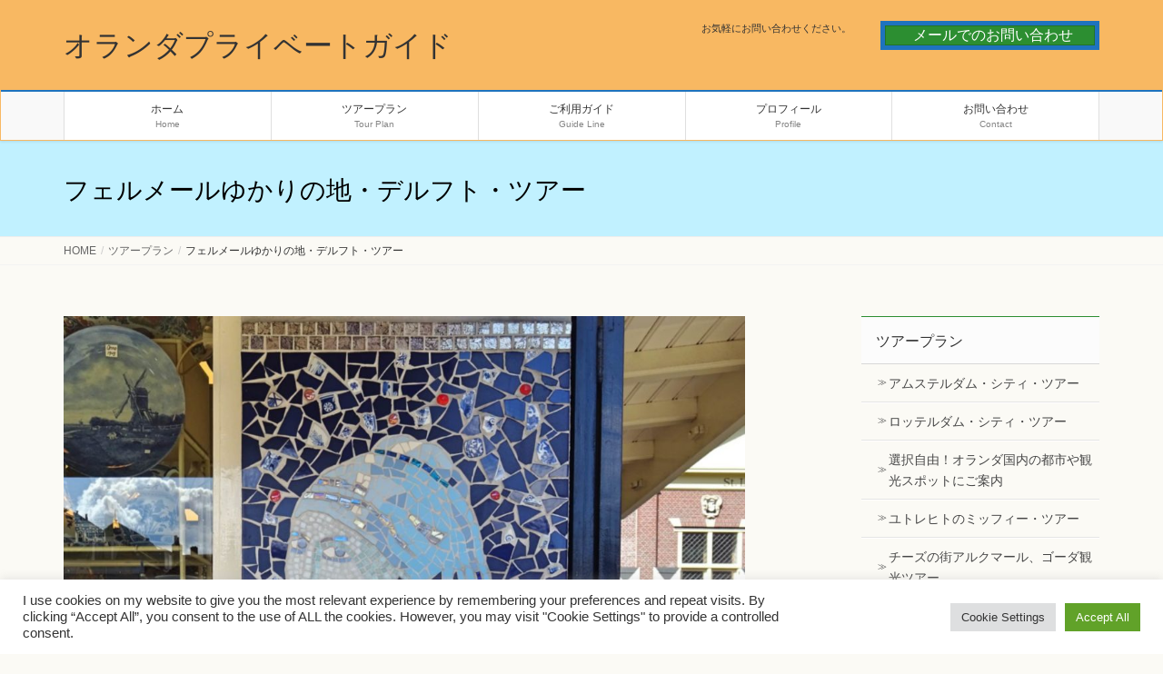

--- FILE ---
content_type: text/html; charset=UTF-8
request_url: https://oranda-privateguide.com/tour-plan/delft-vermeer-tour/
body_size: 17222
content:
<!DOCTYPE html>
<html lang="ja">
<head>
<meta charset="utf-8">
<meta http-equiv="X-UA-Compatible" content="IE=edge">
<meta name="viewport" content="width=device-width, initial-scale=1">
<!-- Google tag (gtag.js) --><script async src="https://www.googletagmanager.com/gtag/js?id=UA-110154553-4"></script><script>window.dataLayer = window.dataLayer || [];function gtag(){dataLayer.push(arguments);}gtag('js', new Date());gtag('config', 'UA-110154553-4');</script>
<title>フェルメールゆかりの地・デルフト・ツアー | ツアープラン | オランダプライベートガイド</title>
<meta name='robots' content='max-image-preview:large' />
	<style>img:is([sizes="auto" i], [sizes^="auto," i]) { contain-intrinsic-size: 3000px 1500px }</style>
	<link rel="alternate" type="application/rss+xml" title="オランダプライベートガイド &raquo; フィード" href="https://oranda-privateguide.com/feed/" />
<link rel="alternate" type="application/rss+xml" title="オランダプライベートガイド &raquo; コメントフィード" href="https://oranda-privateguide.com/comments/feed/" />
<meta name="description" content="デルフトのフェルメールに関するスポットをご案内するツアーです。" /><script type="text/javascript">
/* <![CDATA[ */
window._wpemojiSettings = {"baseUrl":"https:\/\/s.w.org\/images\/core\/emoji\/16.0.1\/72x72\/","ext":".png","svgUrl":"https:\/\/s.w.org\/images\/core\/emoji\/16.0.1\/svg\/","svgExt":".svg","source":{"concatemoji":"https:\/\/oranda-privateguide.com\/wp-includes\/js\/wp-emoji-release.min.js?ver=6.8.3"}};
/*! This file is auto-generated */
!function(s,n){var o,i,e;function c(e){try{var t={supportTests:e,timestamp:(new Date).valueOf()};sessionStorage.setItem(o,JSON.stringify(t))}catch(e){}}function p(e,t,n){e.clearRect(0,0,e.canvas.width,e.canvas.height),e.fillText(t,0,0);var t=new Uint32Array(e.getImageData(0,0,e.canvas.width,e.canvas.height).data),a=(e.clearRect(0,0,e.canvas.width,e.canvas.height),e.fillText(n,0,0),new Uint32Array(e.getImageData(0,0,e.canvas.width,e.canvas.height).data));return t.every(function(e,t){return e===a[t]})}function u(e,t){e.clearRect(0,0,e.canvas.width,e.canvas.height),e.fillText(t,0,0);for(var n=e.getImageData(16,16,1,1),a=0;a<n.data.length;a++)if(0!==n.data[a])return!1;return!0}function f(e,t,n,a){switch(t){case"flag":return n(e,"\ud83c\udff3\ufe0f\u200d\u26a7\ufe0f","\ud83c\udff3\ufe0f\u200b\u26a7\ufe0f")?!1:!n(e,"\ud83c\udde8\ud83c\uddf6","\ud83c\udde8\u200b\ud83c\uddf6")&&!n(e,"\ud83c\udff4\udb40\udc67\udb40\udc62\udb40\udc65\udb40\udc6e\udb40\udc67\udb40\udc7f","\ud83c\udff4\u200b\udb40\udc67\u200b\udb40\udc62\u200b\udb40\udc65\u200b\udb40\udc6e\u200b\udb40\udc67\u200b\udb40\udc7f");case"emoji":return!a(e,"\ud83e\udedf")}return!1}function g(e,t,n,a){var r="undefined"!=typeof WorkerGlobalScope&&self instanceof WorkerGlobalScope?new OffscreenCanvas(300,150):s.createElement("canvas"),o=r.getContext("2d",{willReadFrequently:!0}),i=(o.textBaseline="top",o.font="600 32px Arial",{});return e.forEach(function(e){i[e]=t(o,e,n,a)}),i}function t(e){var t=s.createElement("script");t.src=e,t.defer=!0,s.head.appendChild(t)}"undefined"!=typeof Promise&&(o="wpEmojiSettingsSupports",i=["flag","emoji"],n.supports={everything:!0,everythingExceptFlag:!0},e=new Promise(function(e){s.addEventListener("DOMContentLoaded",e,{once:!0})}),new Promise(function(t){var n=function(){try{var e=JSON.parse(sessionStorage.getItem(o));if("object"==typeof e&&"number"==typeof e.timestamp&&(new Date).valueOf()<e.timestamp+604800&&"object"==typeof e.supportTests)return e.supportTests}catch(e){}return null}();if(!n){if("undefined"!=typeof Worker&&"undefined"!=typeof OffscreenCanvas&&"undefined"!=typeof URL&&URL.createObjectURL&&"undefined"!=typeof Blob)try{var e="postMessage("+g.toString()+"("+[JSON.stringify(i),f.toString(),p.toString(),u.toString()].join(",")+"));",a=new Blob([e],{type:"text/javascript"}),r=new Worker(URL.createObjectURL(a),{name:"wpTestEmojiSupports"});return void(r.onmessage=function(e){c(n=e.data),r.terminate(),t(n)})}catch(e){}c(n=g(i,f,p,u))}t(n)}).then(function(e){for(var t in e)n.supports[t]=e[t],n.supports.everything=n.supports.everything&&n.supports[t],"flag"!==t&&(n.supports.everythingExceptFlag=n.supports.everythingExceptFlag&&n.supports[t]);n.supports.everythingExceptFlag=n.supports.everythingExceptFlag&&!n.supports.flag,n.DOMReady=!1,n.readyCallback=function(){n.DOMReady=!0}}).then(function(){return e}).then(function(){var e;n.supports.everything||(n.readyCallback(),(e=n.source||{}).concatemoji?t(e.concatemoji):e.wpemoji&&e.twemoji&&(t(e.twemoji),t(e.wpemoji)))}))}((window,document),window._wpemojiSettings);
/* ]]> */
</script>
<link rel='stylesheet' id='vkExUnit_common_style-css' href='https://oranda-privateguide.com/wp-content/plugins/vk-all-in-one-expansion-unit/assets/css/vkExUnit_style.css?ver=9.111.0.1' type='text/css' media='all' />
<style id='vkExUnit_common_style-inline-css' type='text/css'>
:root {--ver_page_top_button_url:url(https://oranda-privateguide.com/wp-content/plugins/vk-all-in-one-expansion-unit/assets/images/to-top-btn-icon.svg);}@font-face {font-weight: normal;font-style: normal;font-family: "vk_sns";src: url("https://oranda-privateguide.com/wp-content/plugins/vk-all-in-one-expansion-unit/inc/sns/icons/fonts/vk_sns.eot?-bq20cj");src: url("https://oranda-privateguide.com/wp-content/plugins/vk-all-in-one-expansion-unit/inc/sns/icons/fonts/vk_sns.eot?#iefix-bq20cj") format("embedded-opentype"),url("https://oranda-privateguide.com/wp-content/plugins/vk-all-in-one-expansion-unit/inc/sns/icons/fonts/vk_sns.woff?-bq20cj") format("woff"),url("https://oranda-privateguide.com/wp-content/plugins/vk-all-in-one-expansion-unit/inc/sns/icons/fonts/vk_sns.ttf?-bq20cj") format("truetype"),url("https://oranda-privateguide.com/wp-content/plugins/vk-all-in-one-expansion-unit/inc/sns/icons/fonts/vk_sns.svg?-bq20cj#vk_sns") format("svg");}
.veu_promotion-alert__content--text {border: 1px solid rgba(0,0,0,0.125);padding: 0.5em 1em;border-radius: var(--vk-size-radius);margin-bottom: var(--vk-margin-block-bottom);font-size: 0.875rem;}/* Alert Content部分に段落タグを入れた場合に最後の段落の余白を0にする */.veu_promotion-alert__content--text p:last-of-type{margin-bottom:0;margin-top: 0;}
</style>
<style id='wp-emoji-styles-inline-css' type='text/css'>

	img.wp-smiley, img.emoji {
		display: inline !important;
		border: none !important;
		box-shadow: none !important;
		height: 1em !important;
		width: 1em !important;
		margin: 0 0.07em !important;
		vertical-align: -0.1em !important;
		background: none !important;
		padding: 0 !important;
	}
</style>
<link rel='stylesheet' id='wp-block-library-css' href='https://oranda-privateguide.com/wp-includes/css/dist/block-library/style.min.css?ver=6.8.3' type='text/css' media='all' />
<style id='wp-block-library-inline-css' type='text/css'>
/* VK Color Palettes */
</style>
<style id='classic-theme-styles-inline-css' type='text/css'>
/*! This file is auto-generated */
.wp-block-button__link{color:#fff;background-color:#32373c;border-radius:9999px;box-shadow:none;text-decoration:none;padding:calc(.667em + 2px) calc(1.333em + 2px);font-size:1.125em}.wp-block-file__button{background:#32373c;color:#fff;text-decoration:none}
</style>
<style id='global-styles-inline-css' type='text/css'>
:root{--wp--preset--aspect-ratio--square: 1;--wp--preset--aspect-ratio--4-3: 4/3;--wp--preset--aspect-ratio--3-4: 3/4;--wp--preset--aspect-ratio--3-2: 3/2;--wp--preset--aspect-ratio--2-3: 2/3;--wp--preset--aspect-ratio--16-9: 16/9;--wp--preset--aspect-ratio--9-16: 9/16;--wp--preset--color--black: #000000;--wp--preset--color--cyan-bluish-gray: #abb8c3;--wp--preset--color--white: #ffffff;--wp--preset--color--pale-pink: #f78da7;--wp--preset--color--vivid-red: #cf2e2e;--wp--preset--color--luminous-vivid-orange: #ff6900;--wp--preset--color--luminous-vivid-amber: #fcb900;--wp--preset--color--light-green-cyan: #7bdcb5;--wp--preset--color--vivid-green-cyan: #00d084;--wp--preset--color--pale-cyan-blue: #8ed1fc;--wp--preset--color--vivid-cyan-blue: #0693e3;--wp--preset--color--vivid-purple: #9b51e0;--wp--preset--gradient--vivid-cyan-blue-to-vivid-purple: linear-gradient(135deg,rgba(6,147,227,1) 0%,rgb(155,81,224) 100%);--wp--preset--gradient--light-green-cyan-to-vivid-green-cyan: linear-gradient(135deg,rgb(122,220,180) 0%,rgb(0,208,130) 100%);--wp--preset--gradient--luminous-vivid-amber-to-luminous-vivid-orange: linear-gradient(135deg,rgba(252,185,0,1) 0%,rgba(255,105,0,1) 100%);--wp--preset--gradient--luminous-vivid-orange-to-vivid-red: linear-gradient(135deg,rgba(255,105,0,1) 0%,rgb(207,46,46) 100%);--wp--preset--gradient--very-light-gray-to-cyan-bluish-gray: linear-gradient(135deg,rgb(238,238,238) 0%,rgb(169,184,195) 100%);--wp--preset--gradient--cool-to-warm-spectrum: linear-gradient(135deg,rgb(74,234,220) 0%,rgb(151,120,209) 20%,rgb(207,42,186) 40%,rgb(238,44,130) 60%,rgb(251,105,98) 80%,rgb(254,248,76) 100%);--wp--preset--gradient--blush-light-purple: linear-gradient(135deg,rgb(255,206,236) 0%,rgb(152,150,240) 100%);--wp--preset--gradient--blush-bordeaux: linear-gradient(135deg,rgb(254,205,165) 0%,rgb(254,45,45) 50%,rgb(107,0,62) 100%);--wp--preset--gradient--luminous-dusk: linear-gradient(135deg,rgb(255,203,112) 0%,rgb(199,81,192) 50%,rgb(65,88,208) 100%);--wp--preset--gradient--pale-ocean: linear-gradient(135deg,rgb(255,245,203) 0%,rgb(182,227,212) 50%,rgb(51,167,181) 100%);--wp--preset--gradient--electric-grass: linear-gradient(135deg,rgb(202,248,128) 0%,rgb(113,206,126) 100%);--wp--preset--gradient--midnight: linear-gradient(135deg,rgb(2,3,129) 0%,rgb(40,116,252) 100%);--wp--preset--font-size--small: 13px;--wp--preset--font-size--medium: 20px;--wp--preset--font-size--large: 36px;--wp--preset--font-size--x-large: 42px;--wp--preset--spacing--20: 0.44rem;--wp--preset--spacing--30: 0.67rem;--wp--preset--spacing--40: 1rem;--wp--preset--spacing--50: 1.5rem;--wp--preset--spacing--60: 2.25rem;--wp--preset--spacing--70: 3.38rem;--wp--preset--spacing--80: 5.06rem;--wp--preset--shadow--natural: 6px 6px 9px rgba(0, 0, 0, 0.2);--wp--preset--shadow--deep: 12px 12px 50px rgba(0, 0, 0, 0.4);--wp--preset--shadow--sharp: 6px 6px 0px rgba(0, 0, 0, 0.2);--wp--preset--shadow--outlined: 6px 6px 0px -3px rgba(255, 255, 255, 1), 6px 6px rgba(0, 0, 0, 1);--wp--preset--shadow--crisp: 6px 6px 0px rgba(0, 0, 0, 1);}:where(.is-layout-flex){gap: 0.5em;}:where(.is-layout-grid){gap: 0.5em;}body .is-layout-flex{display: flex;}.is-layout-flex{flex-wrap: wrap;align-items: center;}.is-layout-flex > :is(*, div){margin: 0;}body .is-layout-grid{display: grid;}.is-layout-grid > :is(*, div){margin: 0;}:where(.wp-block-columns.is-layout-flex){gap: 2em;}:where(.wp-block-columns.is-layout-grid){gap: 2em;}:where(.wp-block-post-template.is-layout-flex){gap: 1.25em;}:where(.wp-block-post-template.is-layout-grid){gap: 1.25em;}.has-black-color{color: var(--wp--preset--color--black) !important;}.has-cyan-bluish-gray-color{color: var(--wp--preset--color--cyan-bluish-gray) !important;}.has-white-color{color: var(--wp--preset--color--white) !important;}.has-pale-pink-color{color: var(--wp--preset--color--pale-pink) !important;}.has-vivid-red-color{color: var(--wp--preset--color--vivid-red) !important;}.has-luminous-vivid-orange-color{color: var(--wp--preset--color--luminous-vivid-orange) !important;}.has-luminous-vivid-amber-color{color: var(--wp--preset--color--luminous-vivid-amber) !important;}.has-light-green-cyan-color{color: var(--wp--preset--color--light-green-cyan) !important;}.has-vivid-green-cyan-color{color: var(--wp--preset--color--vivid-green-cyan) !important;}.has-pale-cyan-blue-color{color: var(--wp--preset--color--pale-cyan-blue) !important;}.has-vivid-cyan-blue-color{color: var(--wp--preset--color--vivid-cyan-blue) !important;}.has-vivid-purple-color{color: var(--wp--preset--color--vivid-purple) !important;}.has-black-background-color{background-color: var(--wp--preset--color--black) !important;}.has-cyan-bluish-gray-background-color{background-color: var(--wp--preset--color--cyan-bluish-gray) !important;}.has-white-background-color{background-color: var(--wp--preset--color--white) !important;}.has-pale-pink-background-color{background-color: var(--wp--preset--color--pale-pink) !important;}.has-vivid-red-background-color{background-color: var(--wp--preset--color--vivid-red) !important;}.has-luminous-vivid-orange-background-color{background-color: var(--wp--preset--color--luminous-vivid-orange) !important;}.has-luminous-vivid-amber-background-color{background-color: var(--wp--preset--color--luminous-vivid-amber) !important;}.has-light-green-cyan-background-color{background-color: var(--wp--preset--color--light-green-cyan) !important;}.has-vivid-green-cyan-background-color{background-color: var(--wp--preset--color--vivid-green-cyan) !important;}.has-pale-cyan-blue-background-color{background-color: var(--wp--preset--color--pale-cyan-blue) !important;}.has-vivid-cyan-blue-background-color{background-color: var(--wp--preset--color--vivid-cyan-blue) !important;}.has-vivid-purple-background-color{background-color: var(--wp--preset--color--vivid-purple) !important;}.has-black-border-color{border-color: var(--wp--preset--color--black) !important;}.has-cyan-bluish-gray-border-color{border-color: var(--wp--preset--color--cyan-bluish-gray) !important;}.has-white-border-color{border-color: var(--wp--preset--color--white) !important;}.has-pale-pink-border-color{border-color: var(--wp--preset--color--pale-pink) !important;}.has-vivid-red-border-color{border-color: var(--wp--preset--color--vivid-red) !important;}.has-luminous-vivid-orange-border-color{border-color: var(--wp--preset--color--luminous-vivid-orange) !important;}.has-luminous-vivid-amber-border-color{border-color: var(--wp--preset--color--luminous-vivid-amber) !important;}.has-light-green-cyan-border-color{border-color: var(--wp--preset--color--light-green-cyan) !important;}.has-vivid-green-cyan-border-color{border-color: var(--wp--preset--color--vivid-green-cyan) !important;}.has-pale-cyan-blue-border-color{border-color: var(--wp--preset--color--pale-cyan-blue) !important;}.has-vivid-cyan-blue-border-color{border-color: var(--wp--preset--color--vivid-cyan-blue) !important;}.has-vivid-purple-border-color{border-color: var(--wp--preset--color--vivid-purple) !important;}.has-vivid-cyan-blue-to-vivid-purple-gradient-background{background: var(--wp--preset--gradient--vivid-cyan-blue-to-vivid-purple) !important;}.has-light-green-cyan-to-vivid-green-cyan-gradient-background{background: var(--wp--preset--gradient--light-green-cyan-to-vivid-green-cyan) !important;}.has-luminous-vivid-amber-to-luminous-vivid-orange-gradient-background{background: var(--wp--preset--gradient--luminous-vivid-amber-to-luminous-vivid-orange) !important;}.has-luminous-vivid-orange-to-vivid-red-gradient-background{background: var(--wp--preset--gradient--luminous-vivid-orange-to-vivid-red) !important;}.has-very-light-gray-to-cyan-bluish-gray-gradient-background{background: var(--wp--preset--gradient--very-light-gray-to-cyan-bluish-gray) !important;}.has-cool-to-warm-spectrum-gradient-background{background: var(--wp--preset--gradient--cool-to-warm-spectrum) !important;}.has-blush-light-purple-gradient-background{background: var(--wp--preset--gradient--blush-light-purple) !important;}.has-blush-bordeaux-gradient-background{background: var(--wp--preset--gradient--blush-bordeaux) !important;}.has-luminous-dusk-gradient-background{background: var(--wp--preset--gradient--luminous-dusk) !important;}.has-pale-ocean-gradient-background{background: var(--wp--preset--gradient--pale-ocean) !important;}.has-electric-grass-gradient-background{background: var(--wp--preset--gradient--electric-grass) !important;}.has-midnight-gradient-background{background: var(--wp--preset--gradient--midnight) !important;}.has-small-font-size{font-size: var(--wp--preset--font-size--small) !important;}.has-medium-font-size{font-size: var(--wp--preset--font-size--medium) !important;}.has-large-font-size{font-size: var(--wp--preset--font-size--large) !important;}.has-x-large-font-size{font-size: var(--wp--preset--font-size--x-large) !important;}
:where(.wp-block-post-template.is-layout-flex){gap: 1.25em;}:where(.wp-block-post-template.is-layout-grid){gap: 1.25em;}
:where(.wp-block-columns.is-layout-flex){gap: 2em;}:where(.wp-block-columns.is-layout-grid){gap: 2em;}
:root :where(.wp-block-pullquote){font-size: 1.5em;line-height: 1.6;}
</style>
<link rel='stylesheet' id='contact-form-7-css' href='https://oranda-privateguide.com/wp-content/plugins/contact-form-7/includes/css/styles.css?ver=6.1.1' type='text/css' media='all' />
<link rel='stylesheet' id='cookie-law-info-css' href='https://oranda-privateguide.com/wp-content/plugins/cookie-law-info/legacy/public/css/cookie-law-info-public.css?ver=3.3.5' type='text/css' media='all' />
<link rel='stylesheet' id='cookie-law-info-gdpr-css' href='https://oranda-privateguide.com/wp-content/plugins/cookie-law-info/legacy/public/css/cookie-law-info-gdpr.css?ver=3.3.5' type='text/css' media='all' />
<link rel='stylesheet' id='vk-swiper-style-css' href='https://oranda-privateguide.com/wp-content/plugins/vk-blocks/vendor/vektor-inc/vk-swiper/src/assets/css/swiper-bundle.min.css?ver=11.0.2' type='text/css' media='all' />
<link rel='stylesheet' id='lightning-common-style-css' href='https://oranda-privateguide.com/wp-content/themes/lightning-pro/assets/css/common.css?ver=3.2.2' type='text/css' media='all' />
<link rel='stylesheet' id='lightning-design-style-css' href='https://oranda-privateguide.com/wp-content/plugins/lightning-skin-fort/bs3/css/style.css?ver=9.2.4' type='text/css' media='all' />
<style id='lightning-design-style-inline-css' type='text/css'>
/* ltg theme common */.color_key_bg,.color_key_bg_hover:hover{background-color: #2c8e31;}.color_key_txt,.color_key_txt_hover:hover{color: #2c8e31;}.color_key_border,.color_key_border_hover:hover{border-color: #2c8e31;}.color_key_dark_bg,.color_key_dark_bg_hover:hover{background-color: #1e73be;}.color_key_dark_txt,.color_key_dark_txt_hover:hover{color: #1e73be;}.color_key_dark_border,.color_key_dark_border_hover:hover{border-color: #1e73be;}
.bbp-submit-wrapper .button.submit,.woocommerce a.button.alt:hover,.woocommerce-product-search button:hover,.woocommerce button.button.alt { background-color:#1e73be ; }.bbp-submit-wrapper .button.submit:hover,.woocommerce a.button.alt,.woocommerce-product-search button,.woocommerce button.button.alt:hover { background-color:#2c8e31 ; }.woocommerce ul.product_list_widget li a:hover img { border-color:#2c8e31; }.veu_color_txt_key { color:#1e73be ; }.veu_color_bg_key { background-color:#1e73be ; }.veu_color_border_key { border-color:#1e73be ; }.btn-default { border-color:#2c8e31;color:#2c8e31;}.btn-default:focus,.btn-default:hover { border-color:#2c8e31;background-color: #2c8e31; }.btn-primary { background-color:#2c8e31;border-color:#1e73be; }.btn-primary:focus,.btn-primary:hover { background-color:#1e73be;border-color:#2c8e31; }/* sidebar child menu display */.localNav ul ul.children{ display:none; }.localNav ul li.current_page_ancestor ul.children,.localNav ul li.current_page_item ul.children,.localNav ul li.current-cat ul.children{ display:block; }
/* Fort */dt { border-left-color:#2c8e31; }ul.page-numbers li span.page-numbers.current,.page-link dl .post-page-numbers.current { background-color:#2c8e31; }h2,.mainSection-title,.subSection .widget .subSection-title { border-top-color:#2c8e31; }.siteFooter { border-top-color:#2c8e31; }@media (min-width: 992px){.gMenu_outer { border-top-color:#2c8e31; }ul.gMenu > li:hover > a .gMenu_description,ul.gMenu > li.current-post-ancestor > a .gMenu_description,ul.gMenu > li.current-menu-item > a .gMenu_description,ul.gMenu > li.current-menu-parent > a .gMenu_description,ul.gMenu > li.current-menu-ancestor > a .gMenu_description,ul.gMenu > li.current_page_parent > a .gMenu_description,ul.gMenu > li.current_page_ancestor > a .gMenu_description { color: #2c8e31; }.gMenu_outer { border-top-color:#1e73be; }} /* @media (min-width: 768px){ */.btn-default { border-color:#e5e5e5; color:#535353; }:root {--g_nav_main_acc_icon_open_url:url(https://oranda-privateguide.com/wp-content/themes/lightning-pro/inc/vk-mobile-nav/package/images/vk-menu-acc-icon-open-black.svg);--g_nav_main_acc_icon_close_url: url(https://oranda-privateguide.com/wp-content/themes/lightning-pro/inc/vk-mobile-nav/package/images/vk-menu-close-black.svg);--g_nav_sub_acc_icon_open_url: url(https://oranda-privateguide.com/wp-content/themes/lightning-pro/inc/vk-mobile-nav/package/images/vk-menu-acc-icon-open-black.svg);--g_nav_sub_acc_icon_close_url: url(https://oranda-privateguide.com/wp-content/themes/lightning-pro/inc/vk-mobile-nav/package/images/vk-menu-close-black.svg);}
/* Pro Title Design */ .entry-body h2:not([class*="vk_heading_title-style-plain"]):not([class*="is-style-vk-heading"]),.mainSection h2:not([class*="vk_heading_title-style-plain"]):not([class*="is-style-vk-heading"]):not(.card-title):not(.widget_ltg_full_wide_title_title),.mainSection .cart_totals h2,h2.mainSection-title { background-color:#2c8e31;position: relative;padding: 0.6em 0.7em 0.5em;margin-bottom:1.2em;margin-left: unset;margin-right: unset;color:#fff;border-radius:4px;border:none;outline: dashed 1px #fff;outline-offset: -4px;box-shadow: unset;}.entry-body h2:not([class*="vk_heading_title-style-plain"]):not([class*="is-style-vk-heading"]) a,.mainSection h2:not([class*="vk_heading_title-style-plain"]):not([class*="is-style-vk-heading"]):not(.card-title):not(.widget_ltg_full_wide_title_title) a,.mainSection .cart_totals h2 a,h2.mainSection-title a { color:#fff;}.entry-body h2:not([class*="vk_heading_title-style-plain"]):not([class*="is-style-vk-heading"])::before,.mainSection h2:not([class*="vk_heading_title-style-plain"]):not([class*="is-style-vk-heading"]):not(.card-title):not(.widget_ltg_full_wide_title_title)::before,.mainSection .cart_totals h2::before,h2.mainSection-title::before { content:none;}.entry-body h2:not([class*="vk_heading_title-style-plain"]):not([class*="is-style-vk-heading"])::after,.mainSection h2:not([class*="vk_heading_title-style-plain"]):not([class*="is-style-vk-heading"]):not(.card-title):not(.widget_ltg_full_wide_title_title)::after,.mainSection .cart_totals h2::after,h2.mainSection-title::after { content:none;}
/* page header */.page-header{color:#000000;background-color:#c1f1ff;}
/* Font switch */h1,h2,h3,h4,h5,h6,dt,.page-header_pageTitle,.mainSection-title,.subSection-title,.veu_leadTxt,.lead{ font-family:"游ゴシック Medium","Yu Gothic Medium","游ゴシック体",YuGothic,"ヒラギノ角ゴ ProN W3", Hiragino Kaku Gothic ProN,sans-serif;}body{ font-family:"游ゴシック Medium","Yu Gothic Medium","游ゴシック体",YuGothic,"ヒラギノ角ゴ ProN W3", Hiragino Kaku Gothic ProN,sans-serif;}
</style>
<link rel='stylesheet' id='lightning-theme-style-css' href='https://oranda-privateguide.com/wp-content/themes/lightning-pro-child-sample/style.css?ver=3.2.2' type='text/css' media='all' />
<link rel='stylesheet' id='veu-cta-css' href='https://oranda-privateguide.com/wp-content/plugins/vk-all-in-one-expansion-unit/inc/call-to-action/package/assets/css/style.css?ver=9.111.0.1' type='text/css' media='all' />
<link rel='stylesheet' id='vk-blocks-build-css-css' href='https://oranda-privateguide.com/wp-content/plugins/vk-blocks/build/block-build.css?ver=1.110.0.1' type='text/css' media='all' />
<style id='vk-blocks-build-css-inline-css' type='text/css'>
:root {--vk_flow-arrow: url(https://oranda-privateguide.com/wp-content/plugins/vk-blocks/inc/vk-blocks/images/arrow_bottom.svg);--vk_image-mask-circle: url(https://oranda-privateguide.com/wp-content/plugins/vk-blocks/inc/vk-blocks/images/circle.svg);--vk_image-mask-wave01: url(https://oranda-privateguide.com/wp-content/plugins/vk-blocks/inc/vk-blocks/images/wave01.svg);--vk_image-mask-wave02: url(https://oranda-privateguide.com/wp-content/plugins/vk-blocks/inc/vk-blocks/images/wave02.svg);--vk_image-mask-wave03: url(https://oranda-privateguide.com/wp-content/plugins/vk-blocks/inc/vk-blocks/images/wave03.svg);--vk_image-mask-wave04: url(https://oranda-privateguide.com/wp-content/plugins/vk-blocks/inc/vk-blocks/images/wave04.svg);}

	:root {

		--vk-balloon-border-width:1px;

		--vk-balloon-speech-offset:-12px;
	}
	
</style>
<link rel='stylesheet' id='vk-media-posts-style-css' href='https://oranda-privateguide.com/wp-content/themes/lightning-pro/inc/media-posts/package/css/media-posts.css?ver=1.2' type='text/css' media='all' />
<script type="text/javascript" src="https://oranda-privateguide.com/wp-includes/js/jquery/jquery.min.js?ver=3.7.1" id="jquery-core-js"></script>
<script type="text/javascript" id="jquery-core-js-after">
/* <![CDATA[ */
;(function($,document,window){/* 固定ヘッダー分の余白を付与する処理 */function add_header_margin(){var bodyWidth = $(window).width();if ( bodyWidth < 992 ) {var headerHeight = $('header.siteHeader').height();$('header.siteHeader').next().css('margin-top',headerHeight+'px');} else {$('header.siteHeader').next().css('margin-top','');}}$(window).resize(function(){/* 固定ヘッダー分の余白を付与 */add_header_margin();});$(document).ready(function($){/* 固定ヘッダー分の余白を付与 */add_header_margin();/* スクロール識別クラスを付与 */$(window).scroll(function () {var scroll = $(this).scrollTop();if ($(this).scrollTop() > 160) {$('body').addClass('header_scrolled');} else {$('body').removeClass('header_scrolled');}});});})(jQuery,document,window);
/* ]]> */
</script>
<script type="text/javascript" src="https://oranda-privateguide.com/wp-includes/js/jquery/jquery-migrate.min.js?ver=3.4.1" id="jquery-migrate-js"></script>
<script type="text/javascript" id="cookie-law-info-js-extra">
/* <![CDATA[ */
var Cli_Data = {"nn_cookie_ids":[],"cookielist":[],"non_necessary_cookies":[],"ccpaEnabled":"","ccpaRegionBased":"","ccpaBarEnabled":"","strictlyEnabled":["necessary","obligatoire"],"ccpaType":"gdpr","js_blocking":"1","custom_integration":"","triggerDomRefresh":"","secure_cookies":""};
var cli_cookiebar_settings = {"animate_speed_hide":"500","animate_speed_show":"500","background":"#FFF","border":"#b1a6a6c2","border_on":"","button_1_button_colour":"#61a229","button_1_button_hover":"#4e8221","button_1_link_colour":"#fff","button_1_as_button":"1","button_1_new_win":"","button_2_button_colour":"#333","button_2_button_hover":"#292929","button_2_link_colour":"#444","button_2_as_button":"","button_2_hidebar":"","button_3_button_colour":"#dedfe0","button_3_button_hover":"#b2b2b3","button_3_link_colour":"#333333","button_3_as_button":"1","button_3_new_win":"","button_4_button_colour":"#dedfe0","button_4_button_hover":"#b2b2b3","button_4_link_colour":"#333333","button_4_as_button":"1","button_7_button_colour":"#61a229","button_7_button_hover":"#4e8221","button_7_link_colour":"#fff","button_7_as_button":"1","button_7_new_win":"","font_family":"inherit","header_fix":"","notify_animate_hide":"1","notify_animate_show":"","notify_div_id":"#cookie-law-info-bar","notify_position_horizontal":"right","notify_position_vertical":"bottom","scroll_close":"","scroll_close_reload":"","accept_close_reload":"","reject_close_reload":"","showagain_tab":"","showagain_background":"#fff","showagain_border":"#000","showagain_div_id":"#cookie-law-info-again","showagain_x_position":"100px","text":"#333333","show_once_yn":"","show_once":"10000","logging_on":"","as_popup":"","popup_overlay":"1","bar_heading_text":"","cookie_bar_as":"banner","popup_showagain_position":"bottom-right","widget_position":"left"};
var log_object = {"ajax_url":"https:\/\/oranda-privateguide.com\/wp-admin\/admin-ajax.php"};
/* ]]> */
</script>
<script type="text/javascript" src="https://oranda-privateguide.com/wp-content/plugins/cookie-law-info/legacy/public/js/cookie-law-info-public.js?ver=3.3.5" id="cookie-law-info-js"></script>
<link rel="https://api.w.org/" href="https://oranda-privateguide.com/wp-json/" /><link rel="alternate" title="JSON" type="application/json" href="https://oranda-privateguide.com/wp-json/wp/v2/pages/1501" /><link rel="EditURI" type="application/rsd+xml" title="RSD" href="https://oranda-privateguide.com/xmlrpc.php?rsd" />
<meta name="generator" content="WordPress 6.8.3" />
<link rel="canonical" href="https://oranda-privateguide.com/tour-plan/delft-vermeer-tour/" />
<link rel='shortlink' href='https://oranda-privateguide.com/?p=1501' />
<link rel="alternate" title="oEmbed (JSON)" type="application/json+oembed" href="https://oranda-privateguide.com/wp-json/oembed/1.0/embed?url=https%3A%2F%2Foranda-privateguide.com%2Ftour-plan%2Fdelft-vermeer-tour%2F" />
<link rel="alternate" title="oEmbed (XML)" type="text/xml+oembed" href="https://oranda-privateguide.com/wp-json/oembed/1.0/embed?url=https%3A%2F%2Foranda-privateguide.com%2Ftour-plan%2Fdelft-vermeer-tour%2F&#038;format=xml" />
<!-- [ VK All in One Expansion Unit OGP ] -->
<meta property="og:site_name" content="オランダプライベートガイド" />
<meta property="og:url" content="https://oranda-privateguide.com/tour-plan/delft-vermeer-tour/" />
<meta property="og:title" content="フェルメールゆかりの地・デルフト・ツアー | オランダプライベートガイド" />
<meta property="og:description" content="デルフトのフェルメールに関するスポットをご案内するツアーです。" />
<meta property="og:type" content="article" />
<meta property="og:image" content="https://oranda-privateguide.com/wp-content/uploads/2019/10/vermeer-mauritshuis-guide-1024x768.jpg" />
<meta property="og:image:width" content="750" />
<meta property="og:image:height" content="563" />
<!-- [ / VK All in One Expansion Unit OGP ] -->
<!-- [ VK All in One Expansion Unit twitter card ] -->
<meta name="twitter:card" content="summary_large_image">
<meta name="twitter:description" content="デルフトのフェルメールに関するスポットをご案内するツアーです。">
<meta name="twitter:title" content="フェルメールゆかりの地・デルフト・ツアー | オランダプライベートガイド">
<meta name="twitter:url" content="https://oranda-privateguide.com/tour-plan/delft-vermeer-tour/">
	<meta name="twitter:image" content="https://oranda-privateguide.com/wp-content/uploads/2019/10/vermeer-mauritshuis-guide-1024x768.jpg">
	<meta name="twitter:domain" content="oranda-privateguide.com">
	<!-- [ / VK All in One Expansion Unit twitter card ] -->
	<link rel="icon" href="https://oranda-privateguide.com/wp-content/uploads/2019/10/i_icon_15959_icon_159590_256-150x150.png" sizes="32x32" />
<link rel="icon" href="https://oranda-privateguide.com/wp-content/uploads/2019/10/i_icon_15959_icon_159590_256.png" sizes="192x192" />
<link rel="apple-touch-icon" href="https://oranda-privateguide.com/wp-content/uploads/2019/10/i_icon_15959_icon_159590_256.png" />
<meta name="msapplication-TileImage" content="https://oranda-privateguide.com/wp-content/uploads/2019/10/i_icon_15959_icon_159590_256.png" />
		<style type="text/css" id="wp-custom-css">
			.siteHeader {    
background: #f8b862;
}

body { 
background: #fbfaf5;
}

ul.gMenu a {    
background-color: #ffffff;
}		</style>
		
</head>
<body class="wp-singular page-template-default page page-id-1501 page-child parent-pageid-931 wp-theme-lightning-pro wp-child-theme-lightning-pro-child-sample vk-blocks sidebar-fix device-pc post-name-delft-vermeer-tour post-type-page">
<div class="vk-mobile-nav-menu-btn">MENU</div><div class="vk-mobile-nav"><aside class="widget vk-mobile-nav-widget widget_search" id="search-4"><form role="search" method="get" id="searchform" class="searchform" action="https://oranda-privateguide.com/">
				<div>
					<label class="screen-reader-text" for="s">検索:</label>
					<input type="text" value="" name="s" id="s" />
					<input type="submit" id="searchsubmit" value="検索" />
				</div>
			</form></aside><nav class="global-nav"><ul id="menu-headernavigation" class="vk-menu-acc  menu"><li id="menu-item-1380" class="menu-item menu-item-type-custom menu-item-object-custom menu-item-home menu-item-1380"><a href="https://oranda-privateguide.com">ホーム</a></li>
<li id="menu-item-937" class="menu-item menu-item-type-post_type menu-item-object-page current-page-ancestor menu-item-has-children menu-item-937"><a href="https://oranda-privateguide.com/tour-plan/">ツアープラン</a>
<ul class="sub-menu">
	<li id="menu-item-1194" class="menu-item menu-item-type-post_type menu-item-object-page menu-item-1194"><a href="https://oranda-privateguide.com/tour-plan/amsterdam-city-tour/">アムステルダム・シティ・ツアー</a></li>
	<li id="menu-item-1490" class="menu-item menu-item-type-post_type menu-item-object-page menu-item-1490"><a href="https://oranda-privateguide.com/tour-plan/rotterdam-city-tour/">ロッテルダム・シティ・ツアー</a></li>
	<li id="menu-item-1492" class="menu-item menu-item-type-post_type menu-item-object-page menu-item-1492"><a href="https://oranda-privateguide.com/tour-plan/holland-city-guide/">選択自由！オランダ国内の都市や観光スポットにご案内</a></li>
	<li id="menu-item-1489" class="menu-item menu-item-type-post_type menu-item-object-page menu-item-1489"><a href="https://oranda-privateguide.com/tour-plan/utrecht-tour/">ユトレヒトのミッフィー・ツアー</a></li>
	<li id="menu-item-1491" class="menu-item menu-item-type-post_type menu-item-object-page menu-item-1491"><a href="https://oranda-privateguide.com/tour-plan/cheesemarket-guide/">チーズの街アルクマール、ゴーダ観光ツアー</a></li>
	<li id="menu-item-1953" class="menu-item menu-item-type-post_type menu-item-object-page menu-item-1953"><a href="https://oranda-privateguide.com/tour-plan/ministeamtrein-tour/">小さな蒸気機関車でのミニ旅行</a></li>
	<li id="menu-item-1193" class="menu-item menu-item-type-post_type menu-item-object-page menu-item-1193"><a href="https://oranda-privateguide.com/tour-plan/zaanseschans-volendam-guide/">ザーンセスカンスとフォーレンダムのご案内</a></li>
	<li id="menu-item-1192" class="menu-item menu-item-type-post_type menu-item-object-page menu-item-1192"><a href="https://oranda-privateguide.com/tour-plan/krollermuller-guide/">クレラー・ミュラー美術館ツアー</a></li>
	<li id="menu-item-2257" class="menu-item menu-item-type-post_type menu-item-object-page menu-item-2257"><a href="https://oranda-privateguide.com/tour-plan/keukenhof-tour/">チューリップの公園・キューケンホフ・ツアー</a></li>
	<li id="menu-item-1191" class="menu-item menu-item-type-post_type menu-item-object-page menu-item-1191"><a href="https://oranda-privateguide.com/tour-plan/kinderdijk-guide/">世界遺産の風車網・キンデルダイク・ツアー</a></li>
	<li id="menu-item-2191" class="menu-item menu-item-type-post_type menu-item-object-page menu-item-2191"><a href="https://oranda-privateguide.com/tour-plan/brussels-tour/">オランダ発・ブリュッセル日帰りツアー</a></li>
	<li id="menu-item-2192" class="menu-item menu-item-type-post_type menu-item-object-page menu-item-2192"><a href="https://oranda-privateguide.com/tour-plan/brugge-tour/">オランダ発・ブルージュ日帰りツアー</a></li>
	<li id="menu-item-2193" class="menu-item menu-item-type-post_type menu-item-object-page menu-item-2193"><a href="https://oranda-privateguide.com/tour-plan/mechelen-tour/">オランダ発・メヘレン日帰りツアー</a></li>
</ul>
</li>
<li id="menu-item-947" class="menu-item menu-item-type-post_type menu-item-object-page menu-item-947"><a href="https://oranda-privateguide.com/guideline/">ご利用ガイド</a></li>
<li id="menu-item-939" class="menu-item menu-item-type-post_type menu-item-object-page menu-item-939"><a href="https://oranda-privateguide.com/profile/">プロフィール</a></li>
<li id="menu-item-941" class="menu-item menu-item-type-post_type menu-item-object-page menu-item-941"><a href="https://oranda-privateguide.com/contact/">お問い合わせ</a></li>
</ul></nav><aside class="widget vk-mobile-nav-widget widget_vkexunit_contact_section" id="vkexunit_contact_section-2"><section class="veu_contact veu_contentAddSection vk_contact veu_card veu_contact-layout-horizontal"><div class="contact_frame veu_card_inner"><p class="contact_txt"><span class="contact_txt_catch">お気軽にお問い合わせください。</span><span class="contact_txt_tel veu_color_txt_key"></span><span class="contact_txt_time"></span></p><a href="https://oranda-privateguide.com/contact/" class="btn btn-primary btn-lg contact_bt"><span class="contact_bt_txt"><i class="fa fa-envelope-o"></i> メールでのお問い合わせ <i class="fa fa-arrow-circle-o-right"></i></span></a></div></section></aside></div><header class="navbar siteHeader">
		<div class="container siteHeadContainer">
		<div class="navbar-header">
						<p class="navbar-brand siteHeader_logo">
			<a href="https://oranda-privateguide.com/">
				<span>オランダプライベートガイド</span>
			</a>
			</p>
			<div class="siteHeader_sub"><p class="contact_txt"><span class="contact_txt_catch">お気軽にお問い合わせください。</span></p><div class="contact_btn"><a href="https://oranda-privateguide.com/contact/" class="btn btn-primary"><i class="fa fa-envelope-o"></i>メールでのお問い合わせ</a></div></div>					</div>

		<div id="gMenu_outer" class="gMenu_outer"><nav class="menu-headernavigation-container"><ul id="menu-headernavigation-2" class="menu nav gMenu"><li id="menu-item-1380" class="menu-item menu-item-type-custom menu-item-object-custom menu-item-home"><a href="https://oranda-privateguide.com"><strong class="gMenu_name">ホーム</strong><span class="gMenu_description">Home</span></a></li>
<li id="menu-item-937" class="menu-item menu-item-type-post_type menu-item-object-page current-page-ancestor menu-item-has-children"><a href="https://oranda-privateguide.com/tour-plan/"><strong class="gMenu_name">ツアープラン</strong><span class="gMenu_description">Tour Plan</span></a>
<ul class="sub-menu">
	<li id="menu-item-1194" class="menu-item menu-item-type-post_type menu-item-object-page"><a href="https://oranda-privateguide.com/tour-plan/amsterdam-city-tour/">アムステルダム・シティ・ツアー</a></li>
	<li id="menu-item-1490" class="menu-item menu-item-type-post_type menu-item-object-page"><a href="https://oranda-privateguide.com/tour-plan/rotterdam-city-tour/">ロッテルダム・シティ・ツアー</a></li>
	<li id="menu-item-1492" class="menu-item menu-item-type-post_type menu-item-object-page"><a href="https://oranda-privateguide.com/tour-plan/holland-city-guide/">選択自由！オランダ国内の都市や観光スポットにご案内</a></li>
	<li id="menu-item-1489" class="menu-item menu-item-type-post_type menu-item-object-page"><a href="https://oranda-privateguide.com/tour-plan/utrecht-tour/">ユトレヒトのミッフィー・ツアー</a></li>
	<li id="menu-item-1491" class="menu-item menu-item-type-post_type menu-item-object-page"><a href="https://oranda-privateguide.com/tour-plan/cheesemarket-guide/">チーズの街アルクマール、ゴーダ観光ツアー</a></li>
	<li id="menu-item-1953" class="menu-item menu-item-type-post_type menu-item-object-page"><a href="https://oranda-privateguide.com/tour-plan/ministeamtrein-tour/">小さな蒸気機関車でのミニ旅行</a></li>
	<li id="menu-item-1193" class="menu-item menu-item-type-post_type menu-item-object-page"><a href="https://oranda-privateguide.com/tour-plan/zaanseschans-volendam-guide/">ザーンセスカンスとフォーレンダムのご案内</a></li>
	<li id="menu-item-1192" class="menu-item menu-item-type-post_type menu-item-object-page"><a href="https://oranda-privateguide.com/tour-plan/krollermuller-guide/">クレラー・ミュラー美術館ツアー</a></li>
	<li id="menu-item-2257" class="menu-item menu-item-type-post_type menu-item-object-page"><a href="https://oranda-privateguide.com/tour-plan/keukenhof-tour/">チューリップの公園・キューケンホフ・ツアー</a></li>
	<li id="menu-item-1191" class="menu-item menu-item-type-post_type menu-item-object-page"><a href="https://oranda-privateguide.com/tour-plan/kinderdijk-guide/">世界遺産の風車網・キンデルダイク・ツアー</a></li>
	<li id="menu-item-2191" class="menu-item menu-item-type-post_type menu-item-object-page"><a href="https://oranda-privateguide.com/tour-plan/brussels-tour/">オランダ発・ブリュッセル日帰りツアー</a></li>
	<li id="menu-item-2192" class="menu-item menu-item-type-post_type menu-item-object-page"><a href="https://oranda-privateguide.com/tour-plan/brugge-tour/">オランダ発・ブルージュ日帰りツアー</a></li>
	<li id="menu-item-2193" class="menu-item menu-item-type-post_type menu-item-object-page"><a href="https://oranda-privateguide.com/tour-plan/mechelen-tour/">オランダ発・メヘレン日帰りツアー</a></li>
</ul>
</li>
<li id="menu-item-947" class="menu-item menu-item-type-post_type menu-item-object-page"><a href="https://oranda-privateguide.com/guideline/"><strong class="gMenu_name">ご利用ガイド</strong><span class="gMenu_description">Guide Line</span></a></li>
<li id="menu-item-939" class="menu-item menu-item-type-post_type menu-item-object-page"><a href="https://oranda-privateguide.com/profile/"><strong class="gMenu_name">プロフィール</strong><span class="gMenu_description">Profile</span></a></li>
<li id="menu-item-941" class="menu-item menu-item-type-post_type menu-item-object-page"><a href="https://oranda-privateguide.com/contact/"><strong class="gMenu_name">お問い合わせ</strong><span class="gMenu_description">Contact</span></a></li>
</ul></nav></div>	</div>
	</header>

<div class="section page-header"><div class="container"><div class="row"><div class="col-md-12">
<h1 class="page-header_pageTitle">
フェルメールゆかりの地・デルフト・ツアー</h1>
</div></div></div></div><!-- [ /.page-header ] -->
<!-- [ .breadSection ] -->
<div class="section breadSection">
<div class="container">
<div class="row">
<ol class="breadcrumb" itemtype="http://schema.org/BreadcrumbList"><li id="panHome" itemprop="itemListElement" itemscope itemtype="http://schema.org/ListItem"><a itemprop="item" href="https://oranda-privateguide.com/"><span itemprop="name"><i class="fa fa-home"></i> HOME</span></a></li><li itemprop="itemListElement" itemscope itemtype="http://schema.org/ListItem"><a itemprop="item" href="https://oranda-privateguide.com/tour-plan/"><span itemprop="name">ツアープラン</span></a></li><li><span>フェルメールゆかりの地・デルフト・ツアー</span></li></ol>
</div>
</div>
</div>
<!-- [ /.breadSection ] -->
<div class="section siteContent">
<div class="container">
<div class="row">
<div class="col-md-8 mainSection" id="main" role="main">


	<div id="post-1501" class="post-1501 page type-page status-publish has-post-thumbnail hentry">

		<div class="entry-body">
	<div class="wp-block-image">
<figure class="aligncenter"><img fetchpriority="high" decoding="async" width="1024" height="767" src="https://oranda-privateguide.com/wp-content/uploads/2019/11/delft-vermeer-tour-1024x767.jpg" alt="フェルメールガイドツアー" class="wp-image-1577" srcset="https://oranda-privateguide.com/wp-content/uploads/2019/11/delft-vermeer-tour-1024x767.jpg 1024w, https://oranda-privateguide.com/wp-content/uploads/2019/11/delft-vermeer-tour-300x225.jpg 300w, https://oranda-privateguide.com/wp-content/uploads/2019/11/delft-vermeer-tour-768x576.jpg 768w, https://oranda-privateguide.com/wp-content/uploads/2019/11/delft-vermeer-tour.jpg 2000w" sizes="(max-width: 1024px) 100vw, 1024px" /></figure></div>


<div class="wp-block-vk-blocks-spacer vk_spacer vk_spacer-type-margin-top"><div class="vk_block-margin-sm--margin-top"></div></div>



<p><span style="font-size: 20px;">名画家フェルメールが生まれ暮らしていたデルフトの街をご案内！</span></p>



<h2 class="wp-block-heading">サービスの内容</h2>



<p>デルフトは、名画家「ヨハネス・フェルメール」が生まれ画家として暮らしていた街です。</p>
<p>このツアーでは、アムステルダム(又はご希望の場所)からデン・ハーグにあるマウリッツハイス美術館へ行きます。それからデルフトへ行き、フェルメールに関するスポットをご案内します。</p>



<div style="height:20px" aria-hidden="true" class="wp-block-spacer"></div>



<h3 class="wp-block-heading">詳細事項</h3>



<p><span>&#x1f535;</span><span style="color: #800080;">催行人数</span></p>
<p>1名様から。</p>
<p><span>&#x1f535;</span><span style="color: #800080;">集合場所</span></p>
<p>ご宿泊先のホテルや駅など、相談して決めます。</p>
<p><span>&#x1f535;</span><span style="color: #800080;">移動・提供方法</span></p>
<p>鉄道でデン・ハーグ、デルフトに移動して、それぞれの街では歩いてご案内します。</p>
<p><span>&#x1f535;</span><span style="color: #800080;">解散</span></p>
<p>駅、ホテル、またはご希望の場所にて解散。</p>



<div style="height:20px" aria-hidden="true" class="wp-block-spacer"></div>



<h2 class="wp-block-heading">サービス料金</h2>



<p>&#x1f535;<span style="font-size: 20px; color: #800080;">ご案内コース</span></p>
<ul>
<li>2名様：215ユーロ / (1名様の場合は 195ユーロ)</li>
<li>追加1名様につき：40ユーロ</li>
<li>所要時間：約8時間</li>
</ul>



<div style="height:20px" aria-hidden="true" class="wp-block-spacer"></div>



<h3 class="wp-block-heading">料金の内訳</h3>



<p>&#x1f535;<span data-color="#8ed1fc" style="background: linear-gradient(transparent 60%,rgba(142, 209, 252, 0.7) 0);" class="vk_highlighter">サービス料金に含まれているもの</span></p>



<ul>
<li>ガイドのミュージアム入場料金（マウリッツハイス美術館、他一部の施設）</li>
</ul>



<p>&#x1f7e0;<span data-color="#fcb900" style="background: linear-gradient(transparent 60%,rgba(252, 185, 0, 0.7) 0);" class="vk_highlighter">サービス料金に含まれ無いもの</span></p>



<ul>
<li>ガイドとお客様の交通費（デン・ハーグ、又はデルフトまで移動する費用）</li>
<li>ガイドの有料施設等を利用する場合の料金（一部を除く）</li>
<li>お客様の有料施設等を利用する場合の料金</li>
<li>飲食代（食事をする場合、ガイドの分もお願いしております。）</li>
</ul>



<p>&#x1f7e2;<span data-color="#7bdcb5" style="background: linear-gradient(transparent 60%,rgba(123, 220, 181, 0.7) 0);" class="vk_highlighter">その他詳細</span></p>



<ul>
<li>所要時間は移動も含まれています。</li>
<li><span style="color: #ff0000;">アムステルダム以外の場所で集合する場合の基本料金は異なります。</span></li>
</ul>



<div style="height:30px" aria-hidden="true" class="wp-block-spacer"></div>


<div class="wp-block-image">
<figure class="aligncenter"><img decoding="async" width="1024" height="767" src="https://oranda-privateguide.com/wp-content/uploads/2019/10/deiftview-guide-1024x767.jpg" alt="デルフトの眺望ガイド" class="wp-image-1506" srcset="https://oranda-privateguide.com/wp-content/uploads/2019/10/deiftview-guide-1024x767.jpg 1024w, https://oranda-privateguide.com/wp-content/uploads/2019/10/deiftview-guide-300x225.jpg 300w, https://oranda-privateguide.com/wp-content/uploads/2019/10/deiftview-guide-768x576.jpg 768w, https://oranda-privateguide.com/wp-content/uploads/2019/10/deiftview-guide.jpg 2000w" sizes="(max-width: 1024px) 100vw, 1024px" /></figure></div>


<div style="height:20px" aria-hidden="true" class="wp-block-spacer"></div>


<div class="wp-block-image">
<figure class="aligncenter"><img decoding="async" width="1024" height="767" src="https://oranda-privateguide.com/wp-content/uploads/2019/10/delft-newchurch-guide-1024x767.jpg" alt="デルフト新教会のガイド" class="wp-image-1505" srcset="https://oranda-privateguide.com/wp-content/uploads/2019/10/delft-newchurch-guide-1024x767.jpg 1024w, https://oranda-privateguide.com/wp-content/uploads/2019/10/delft-newchurch-guide-300x225.jpg 300w, https://oranda-privateguide.com/wp-content/uploads/2019/10/delft-newchurch-guide-768x576.jpg 768w, https://oranda-privateguide.com/wp-content/uploads/2019/10/delft-newchurch-guide.jpg 2000w" sizes="(max-width: 1024px) 100vw, 1024px" /></figure></div>


<div style="height:20px" aria-hidden="true" class="wp-block-spacer"></div>


<div class="wp-block-image">
<figure class="aligncenter"><img loading="lazy" decoding="async" width="1024" height="768" src="https://oranda-privateguide.com/wp-content/uploads/2019/10/vermeer-mauritshuis-guide-1024x768.jpg" alt="フェルメールガイド" class="wp-image-1504" srcset="https://oranda-privateguide.com/wp-content/uploads/2019/10/vermeer-mauritshuis-guide-1024x768.jpg 1024w, https://oranda-privateguide.com/wp-content/uploads/2019/10/vermeer-mauritshuis-guide-300x225.jpg 300w, https://oranda-privateguide.com/wp-content/uploads/2019/10/vermeer-mauritshuis-guide-768x576.jpg 768w, https://oranda-privateguide.com/wp-content/uploads/2019/10/vermeer-mauritshuis-guide.jpg 2000w" sizes="auto, (max-width: 1024px) 100vw, 1024px" /></figure></div>


<div style="height:30px" aria-hidden="true" class="wp-block-spacer"></div>



<div class="wp-block-vk-blocks-button vk_button vk_button-align-block"><a href="https://oranda-privateguide.com/contact/" id="vk_button_link" class="vk_button_link btn btn-outline-info btn-lg btn-block" role="button" aria-pressed="true" rel="noopener noreferrer"><span class="vk_button_link_txt"></span><p class="vk_button_link_subCaption">お問い合わせ</p></a></div>



<h2 class="wp-block-heading">備考</h2>



<p>フェルメールが暮らしていたデルフトとは一体どんな街なのか、こちらのブログでお伝えしています。</p>
<p><blockquote class="wp-embedded-content" data-secret="BrZ8OpIEu6"><a href="https://artoexplore.net/vermeer_spots/">フェルメールゆかりの地デルフトと本物の絵画が観れる美術館</a></blockquote><iframe loading="lazy" class="wp-embedded-content" sandbox="allow-scripts" security="restricted" style="position: absolute; visibility: hidden;" title="&#8220;フェルメールゆかりの地デルフトと本物の絵画が観れる美術館&#8221; &#8212; Arto Explore" src="https://artoexplore.net/vermeer_spots/embed/#?secret=NgwLPMFAgL#?secret=BrZ8OpIEu6" data-secret="BrZ8OpIEu6" width="600" height="338" frameborder="0" marginwidth="0" marginheight="0" scrolling="no"></iframe></p>
	</div>
	
		</div><!-- [ /#post-1501 ] -->

	</div><!-- [ /.mainSection ] -->

<div class="col-md-3 col-md-offset-1 subSection sideSection">
			<aside class="widget widget_child_page widget_link_list">
			<nav class="localNav">
			<h1 class="subSection-title">ツアープラン</h1>
			<ul>
			<li class="page_item page-item-1166"><a href="https://oranda-privateguide.com/tour-plan/amsterdam-city-tour/">アムステルダム・シティ・ツアー</a></li>
<li class="page_item page-item-1425"><a href="https://oranda-privateguide.com/tour-plan/rotterdam-city-tour/">ロッテルダム・シティ・ツアー</a></li>
<li class="page_item page-item-1210"><a href="https://oranda-privateguide.com/tour-plan/holland-city-guide/">選択自由！オランダ国内の都市や観光スポットにご案内</a></li>
<li class="page_item page-item-1474"><a href="https://oranda-privateguide.com/tour-plan/utrecht-tour/">ユトレヒトのミッフィー・ツアー</a></li>
<li class="page_item page-item-1260"><a href="https://oranda-privateguide.com/tour-plan/cheesemarket-guide/">チーズの街アルクマール、ゴーダ観光ツアー</a></li>
<li class="page_item page-item-1501 current_page_item"><a href="https://oranda-privateguide.com/tour-plan/delft-vermeer-tour/" aria-current="page">フェルメールゆかりの地・デルフト・ツアー</a></li>
<li class="page_item page-item-1172"><a href="https://oranda-privateguide.com/tour-plan/zaanseschans-volendam-guide/">ザーンセスカンスとフォーレンダムのご案内</a></li>
<li class="page_item page-item-1793"><a href="https://oranda-privateguide.com/tour-plan/ministeamtrein-tour/">小さな蒸気機関車でのミニ旅行</a></li>
<li class="page_item page-item-2239"><a href="https://oranda-privateguide.com/tour-plan/keukenhof-tour/">チューリップの公園・キューケンホフ・ツアー</a></li>
<li class="page_item page-item-1179"><a href="https://oranda-privateguide.com/tour-plan/krollermuller-guide/">クレラー・ミュラー美術館ツアー</a></li>
<li class="page_item page-item-1182"><a href="https://oranda-privateguide.com/tour-plan/kinderdijk-guide/">世界遺産の風車網・キンデルダイク・ツアー</a></li>
<li class="page_item page-item-2053"><a href="https://oranda-privateguide.com/tour-plan/brussels-tour/">オランダ発・ブリュッセル日帰りツアー</a></li>
<li class="page_item page-item-2062"><a href="https://oranda-privateguide.com/tour-plan/brugge-tour/">オランダ発・ブルージュ日帰りツアー</a></li>
<li class="page_item page-item-2165"><a href="https://oranda-privateguide.com/tour-plan/mechelen-tour/">オランダ発・メヘレン日帰りツアー</a></li>
			</ul>
			</nav>
			</aside>
		<aside class="widget widget_vkexunit_contact" id="vkexunit_contact-1"><div class="veu_contact"><a href="https://oranda-privateguide.com/contact/" class="btn btn-primary btn-lg btn-block contact_bt"><span class="contact_bt_txt"><i class="fa fa-envelope-o"></i> お問い合わせ <i class="fa fa-arrow-circle-o-right"></i></span></a></div></aside><aside class="widget widget_text" id="text-7"><h1 class="widget-title subSection-title">ブログで情報発信しています！</h1>			<div class="textwidget"></div>
		</aside><aside class="widget widget_vkexunit_banner" id="vkexunit_banner-1"><a href="http://artoexplore.net/" class="veu_banner" target="_blank" ><img src="https://oranda-privateguide.com/wp-content/uploads/2019/10/artoexploreblog.jpg" alt="アルトエクスプローラーのブログ" /></a></aside></div><!-- [ /.subSection ] -->

</div><!-- [ /.row ] -->
</div><!-- [ /.container ] -->
</div><!-- [ /.siteContent ] -->


<footer class="section siteFooter">
	<div class="footerMenu">
	   <div class="container">
					</div>
	</div>
	<div class="container sectionBox">
		<div class="row ">
			<div class="col-md-4"><aside class="widget widget_text" id="text-2"><h1 class="widget-title subSection-title">オランダプライベートガイド</h1>			<div class="textwidget"><p><a href="https://oranda-privateguide.com/profile/">プロフィール</a></p>
<p><a href="https://oranda-privateguide.com/companyoutline/">事業者概要</a></p>
<p><a href="https://oranda-privateguide.com/sitemap-page/">サイトマップ</a></p>
<p><a href="https://oranda-privateguide.com/travel-insurance/" target="_blank" rel="noopener">海外旅行保険について</a></p>
</div>
		</aside></div><div class="col-md-4"><aside class="widget widget_text" id="text-11"><h1 class="widget-title subSection-title">サポート</h1>			<div class="textwidget"><p><a href="https://oranda-privateguide.com/terms/">利用規約</a></p>
<p><a href="https://oranda-privateguide.com/privacy/">プライバシーポリシー</a></p>
<p><a href="https://oranda-privateguide.com/cancel-policy/">キャンセルポリシー</a></p>
<p><a href="https://oranda-privateguide.com/contact/">お問い合わせ</a></p>
</div>
		</aside></div><div class="col-md-4"><aside class="widget widget_text" id="text-5"><h1 class="widget-title subSection-title">サービス</h1>			<div class="textwidget"><p><a href="https://oranda-privateguide.com/tour-plan/">ツアープラン</a></p>
<p><a href="https://oranda-privateguide.com/buy-tickets/">チケット予約・購入代行</a></p>
<p><a href="https://oranda-privateguide.com/how-to-pay/">お支払い方法</a></p>
</div>
		</aside></div>		</div>
	</div>

	
	<div class="container sectionBox copySection text-center">
			<p>Operated by ANJ-support,
Copyright © オランダプライベートガイド All Rights Reserved.</p>	</div>
</footer>
<script type="speculationrules">
{"prefetch":[{"source":"document","where":{"and":[{"href_matches":"\/*"},{"not":{"href_matches":["\/wp-*.php","\/wp-admin\/*","\/wp-content\/uploads\/*","\/wp-content\/*","\/wp-content\/plugins\/*","\/wp-content\/themes\/lightning-pro-child-sample\/*","\/wp-content\/themes\/lightning-pro\/*","\/*\\?(.+)"]}},{"not":{"selector_matches":"a[rel~=\"nofollow\"]"}},{"not":{"selector_matches":".no-prefetch, .no-prefetch a"}}]},"eagerness":"conservative"}]}
</script>
<!--googleoff: all--><div id="cookie-law-info-bar" data-nosnippet="true"><span><div class="cli-bar-container cli-style-v2"><div class="cli-bar-message">I use cookies on my website to give you the most relevant experience by remembering your preferences and repeat visits. By clicking “Accept All”, you consent to the use of ALL the cookies. However, you may visit "Cookie Settings" to provide a controlled consent.</div><div class="cli-bar-btn_container"><a role='button' class="medium cli-plugin-button cli-plugin-main-button cli_settings_button" style="margin:0px 5px 0px 0px">Cookie Settings</a><a id="wt-cli-accept-all-btn" role='button' data-cli_action="accept_all" class="wt-cli-element medium cli-plugin-button wt-cli-accept-all-btn cookie_action_close_header cli_action_button">Accept All</a></div></div></span></div><div id="cookie-law-info-again" data-nosnippet="true"><span id="cookie_hdr_showagain">Manage consent</span></div><div class="cli-modal" data-nosnippet="true" id="cliSettingsPopup" tabindex="-1" role="dialog" aria-labelledby="cliSettingsPopup" aria-hidden="true">
  <div class="cli-modal-dialog" role="document">
	<div class="cli-modal-content cli-bar-popup">
		  <button type="button" class="cli-modal-close" id="cliModalClose">
			<svg class="" viewBox="0 0 24 24"><path d="M19 6.41l-1.41-1.41-5.59 5.59-5.59-5.59-1.41 1.41 5.59 5.59-5.59 5.59 1.41 1.41 5.59-5.59 5.59 5.59 1.41-1.41-5.59-5.59z"></path><path d="M0 0h24v24h-24z" fill="none"></path></svg>
			<span class="wt-cli-sr-only">閉じる</span>
		  </button>
		  <div class="cli-modal-body">
			<div class="cli-container-fluid cli-tab-container">
	<div class="cli-row">
		<div class="cli-col-12 cli-align-items-stretch cli-px-0">
			<div class="cli-privacy-overview">
				<h4>Privacy Overview</h4>				<div class="cli-privacy-content">
					<div class="cli-privacy-content-text">This website uses cookies to improve your experience while you navigate through the website. Out of these, the cookies that are categorized as necessary are stored on your browser as they are essential for the working of basic functionalities of the website. We also use third-party cookies that help us analyze and understand how you use this website. These cookies will be stored in your browser only with your consent. You also have the option to opt-out of these cookies. But opting out of some of these cookies may affect your browsing experience.</div>
				</div>
				<a class="cli-privacy-readmore" aria-label="展開する" role="button" data-readmore-text="展開する" data-readless-text="簡易表示"></a>			</div>
		</div>
		<div class="cli-col-12 cli-align-items-stretch cli-px-0 cli-tab-section-container">
												<div class="cli-tab-section">
						<div class="cli-tab-header">
							<a role="button" tabindex="0" class="cli-nav-link cli-settings-mobile" data-target="necessary" data-toggle="cli-toggle-tab">
								Necessary							</a>
															<div class="wt-cli-necessary-checkbox">
									<input type="checkbox" class="cli-user-preference-checkbox"  id="wt-cli-checkbox-necessary" data-id="checkbox-necessary" checked="checked"  />
									<label class="form-check-label" for="wt-cli-checkbox-necessary">Necessary</label>
								</div>
								<span class="cli-necessary-caption">常に有効</span>
													</div>
						<div class="cli-tab-content">
							<div class="cli-tab-pane cli-fade" data-id="necessary">
								<div class="wt-cli-cookie-description">
									Necessary cookies are absolutely essential for the website to function properly. These cookies ensure basic functionalities and security features of the website, anonymously.
<table class="cookielawinfo-row-cat-table cookielawinfo-winter"><thead><tr><th class="cookielawinfo-column-1">Cookie</th><th class="cookielawinfo-column-3">期間</th><th class="cookielawinfo-column-4">説明</th></tr></thead><tbody><tr class="cookielawinfo-row"><td class="cookielawinfo-column-1">cookielawinfo-checkbox-analytics</td><td class="cookielawinfo-column-3">11 months</td><td class="cookielawinfo-column-4">This cookie is set by GDPR Cookie Consent plugin. The cookie is used to store the user consent for the cookies in the category "Analytics".</td></tr><tr class="cookielawinfo-row"><td class="cookielawinfo-column-1">cookielawinfo-checkbox-functional</td><td class="cookielawinfo-column-3">11 months</td><td class="cookielawinfo-column-4">The cookie is set by GDPR cookie consent to record the user consent for the cookies in the category "Functional".</td></tr><tr class="cookielawinfo-row"><td class="cookielawinfo-column-1">cookielawinfo-checkbox-necessary</td><td class="cookielawinfo-column-3">11 months</td><td class="cookielawinfo-column-4">This cookie is set by GDPR Cookie Consent plugin. The cookies is used to store the user consent for the cookies in the category "Necessary".</td></tr><tr class="cookielawinfo-row"><td class="cookielawinfo-column-1">cookielawinfo-checkbox-others</td><td class="cookielawinfo-column-3">11 months</td><td class="cookielawinfo-column-4">This cookie is set by GDPR Cookie Consent plugin. The cookie is used to store the user consent for the cookies in the category "Other.</td></tr><tr class="cookielawinfo-row"><td class="cookielawinfo-column-1">cookielawinfo-checkbox-performance</td><td class="cookielawinfo-column-3">11 months</td><td class="cookielawinfo-column-4">This cookie is set by GDPR Cookie Consent plugin. The cookie is used to store the user consent for the cookies in the category "Performance".</td></tr><tr class="cookielawinfo-row"><td class="cookielawinfo-column-1">viewed_cookie_policy</td><td class="cookielawinfo-column-3">11 months</td><td class="cookielawinfo-column-4">The cookie is set by the GDPR Cookie Consent plugin and is used to store whether or not user has consented to the use of cookies. It does not store any personal data.</td></tr></tbody></table>								</div>
							</div>
						</div>
					</div>
																	<div class="cli-tab-section">
						<div class="cli-tab-header">
							<a role="button" tabindex="0" class="cli-nav-link cli-settings-mobile" data-target="functional" data-toggle="cli-toggle-tab">
								Functional							</a>
															<div class="cli-switch">
									<input type="checkbox" id="wt-cli-checkbox-functional" class="cli-user-preference-checkbox"  data-id="checkbox-functional" />
									<label for="wt-cli-checkbox-functional" class="cli-slider" data-cli-enable="有効" data-cli-disable="無効"><span class="wt-cli-sr-only">Functional</span></label>
								</div>
													</div>
						<div class="cli-tab-content">
							<div class="cli-tab-pane cli-fade" data-id="functional">
								<div class="wt-cli-cookie-description">
									Functional cookies help to perform certain functionalities like sharing the content of the website on social media platforms, collect feedbacks, and other third-party features.
								</div>
							</div>
						</div>
					</div>
																	<div class="cli-tab-section">
						<div class="cli-tab-header">
							<a role="button" tabindex="0" class="cli-nav-link cli-settings-mobile" data-target="performance" data-toggle="cli-toggle-tab">
								Performance							</a>
															<div class="cli-switch">
									<input type="checkbox" id="wt-cli-checkbox-performance" class="cli-user-preference-checkbox"  data-id="checkbox-performance" />
									<label for="wt-cli-checkbox-performance" class="cli-slider" data-cli-enable="有効" data-cli-disable="無効"><span class="wt-cli-sr-only">Performance</span></label>
								</div>
													</div>
						<div class="cli-tab-content">
							<div class="cli-tab-pane cli-fade" data-id="performance">
								<div class="wt-cli-cookie-description">
									Performance cookies are used to understand and analyze the key performance indexes of the website which helps in delivering a better user experience for the visitors.
								</div>
							</div>
						</div>
					</div>
																	<div class="cli-tab-section">
						<div class="cli-tab-header">
							<a role="button" tabindex="0" class="cli-nav-link cli-settings-mobile" data-target="analytics" data-toggle="cli-toggle-tab">
								Analytics							</a>
															<div class="cli-switch">
									<input type="checkbox" id="wt-cli-checkbox-analytics" class="cli-user-preference-checkbox"  data-id="checkbox-analytics" />
									<label for="wt-cli-checkbox-analytics" class="cli-slider" data-cli-enable="有効" data-cli-disable="無効"><span class="wt-cli-sr-only">Analytics</span></label>
								</div>
													</div>
						<div class="cli-tab-content">
							<div class="cli-tab-pane cli-fade" data-id="analytics">
								<div class="wt-cli-cookie-description">
									Analytical cookies are used to understand how visitors interact with the website. These cookies help provide information on metrics the number of visitors, bounce rate, traffic source, etc.
								</div>
							</div>
						</div>
					</div>
																	<div class="cli-tab-section">
						<div class="cli-tab-header">
							<a role="button" tabindex="0" class="cli-nav-link cli-settings-mobile" data-target="advertisement" data-toggle="cli-toggle-tab">
								Advertisement							</a>
															<div class="cli-switch">
									<input type="checkbox" id="wt-cli-checkbox-advertisement" class="cli-user-preference-checkbox"  data-id="checkbox-advertisement" />
									<label for="wt-cli-checkbox-advertisement" class="cli-slider" data-cli-enable="有効" data-cli-disable="無効"><span class="wt-cli-sr-only">Advertisement</span></label>
								</div>
													</div>
						<div class="cli-tab-content">
							<div class="cli-tab-pane cli-fade" data-id="advertisement">
								<div class="wt-cli-cookie-description">
									Advertisement cookies are used to provide visitors with relevant ads and marketing campaigns. These cookies track visitors across websites and collect information to provide customized ads.
								</div>
							</div>
						</div>
					</div>
																	<div class="cli-tab-section">
						<div class="cli-tab-header">
							<a role="button" tabindex="0" class="cli-nav-link cli-settings-mobile" data-target="others" data-toggle="cli-toggle-tab">
								Others							</a>
															<div class="cli-switch">
									<input type="checkbox" id="wt-cli-checkbox-others" class="cli-user-preference-checkbox"  data-id="checkbox-others" />
									<label for="wt-cli-checkbox-others" class="cli-slider" data-cli-enable="有効" data-cli-disable="無効"><span class="wt-cli-sr-only">Others</span></label>
								</div>
													</div>
						<div class="cli-tab-content">
							<div class="cli-tab-pane cli-fade" data-id="others">
								<div class="wt-cli-cookie-description">
									Other uncategorized cookies are those that are being analyzed and have not been classified into a category as yet.
								</div>
							</div>
						</div>
					</div>
										</div>
	</div>
</div>
		  </div>
		  <div class="cli-modal-footer">
			<div class="wt-cli-element cli-container-fluid cli-tab-container">
				<div class="cli-row">
					<div class="cli-col-12 cli-align-items-stretch cli-px-0">
						<div class="cli-tab-footer wt-cli-privacy-overview-actions">
						
															<a id="wt-cli-privacy-save-btn" role="button" tabindex="0" data-cli-action="accept" class="wt-cli-privacy-btn cli_setting_save_button wt-cli-privacy-accept-btn cli-btn">保存して同意</a>
													</div>
						
					</div>
				</div>
			</div>
		</div>
	</div>
  </div>
</div>
<div class="cli-modal-backdrop cli-fade cli-settings-overlay"></div>
<div class="cli-modal-backdrop cli-fade cli-popupbar-overlay"></div>
<!--googleon: all--><a href="#top" id="page_top" class="page_top_btn">PAGE TOP</a><link rel='stylesheet' id='cookie-law-info-table-css' href='https://oranda-privateguide.com/wp-content/plugins/cookie-law-info/legacy/public/css/cookie-law-info-table.css?ver=3.3.5' type='text/css' media='all' />
<script type="text/javascript" src="https://oranda-privateguide.com/wp-includes/js/dist/hooks.min.js?ver=4d63a3d491d11ffd8ac6" id="wp-hooks-js"></script>
<script type="text/javascript" src="https://oranda-privateguide.com/wp-includes/js/dist/i18n.min.js?ver=5e580eb46a90c2b997e6" id="wp-i18n-js"></script>
<script type="text/javascript" id="wp-i18n-js-after">
/* <![CDATA[ */
wp.i18n.setLocaleData( { 'text direction\u0004ltr': [ 'ltr' ] } );
/* ]]> */
</script>
<script type="text/javascript" src="https://oranda-privateguide.com/wp-content/plugins/contact-form-7/includes/swv/js/index.js?ver=6.1.1" id="swv-js"></script>
<script type="text/javascript" id="contact-form-7-js-translations">
/* <![CDATA[ */
( function( domain, translations ) {
	var localeData = translations.locale_data[ domain ] || translations.locale_data.messages;
	localeData[""].domain = domain;
	wp.i18n.setLocaleData( localeData, domain );
} )( "contact-form-7", {"translation-revision-date":"2025-08-05 08:50:03+0000","generator":"GlotPress\/4.0.1","domain":"messages","locale_data":{"messages":{"":{"domain":"messages","plural-forms":"nplurals=1; plural=0;","lang":"ja_JP"},"This contact form is placed in the wrong place.":["\u3053\u306e\u30b3\u30f3\u30bf\u30af\u30c8\u30d5\u30a9\u30fc\u30e0\u306f\u9593\u9055\u3063\u305f\u4f4d\u7f6e\u306b\u7f6e\u304b\u308c\u3066\u3044\u307e\u3059\u3002"],"Error:":["\u30a8\u30e9\u30fc:"]}},"comment":{"reference":"includes\/js\/index.js"}} );
/* ]]> */
</script>
<script type="text/javascript" id="contact-form-7-js-before">
/* <![CDATA[ */
var wpcf7 = {
    "api": {
        "root": "https:\/\/oranda-privateguide.com\/wp-json\/",
        "namespace": "contact-form-7\/v1"
    }
};
/* ]]> */
</script>
<script type="text/javascript" src="https://oranda-privateguide.com/wp-content/plugins/contact-form-7/includes/js/index.js?ver=6.1.1" id="contact-form-7-js"></script>
<script type="text/javascript" id="vkExUnit_master-js-js-extra">
/* <![CDATA[ */
var vkExOpt = {"ajax_url":"https:\/\/oranda-privateguide.com\/wp-admin\/admin-ajax.php","hatena_entry":"https:\/\/oranda-privateguide.com\/wp-json\/vk_ex_unit\/v1\/hatena_entry\/","facebook_entry":"https:\/\/oranda-privateguide.com\/wp-json\/vk_ex_unit\/v1\/facebook_entry\/","facebook_count_enable":"","entry_count":"1","entry_from_post":"","homeUrl":"https:\/\/oranda-privateguide.com\/"};
/* ]]> */
</script>
<script type="text/javascript" src="https://oranda-privateguide.com/wp-content/plugins/vk-all-in-one-expansion-unit/assets/js/all.min.js?ver=9.111.0.1" id="vkExUnit_master-js-js"></script>
<script type="text/javascript" src="https://oranda-privateguide.com/wp-content/plugins/vk-blocks/vendor/vektor-inc/vk-swiper/src/assets/js/swiper-bundle.min.js?ver=11.0.2" id="vk-swiper-script-js"></script>
<script type="text/javascript" src="https://oranda-privateguide.com/wp-content/plugins/vk-blocks/build/vk-slider.min.js?ver=1.110.0.1" id="vk-blocks-slider-js"></script>
<script type="text/javascript" src="https://oranda-privateguide.com/wp-content/themes/lightning-pro/assets/js/lightning.min.js?ver=3.2.2" id="lightning-js-js"></script>
<script type="text/javascript" src="https://oranda-privateguide.com/wp-content/themes/lightning-pro/library/bootstrap-3/js/bootstrap.min.js?ver=3.4.1" id="bootstrap-js-js"></script>
<script type="text/javascript" src="https://oranda-privateguide.com/wp-includes/js/clipboard.min.js?ver=2.0.11" id="clipboard-js"></script>
<script type="text/javascript" src="https://oranda-privateguide.com/wp-content/plugins/vk-all-in-one-expansion-unit/inc/sns/assets/js/copy-button.js" id="copy-button-js"></script>
<script type="text/javascript" src="https://oranda-privateguide.com/wp-content/plugins/vk-all-in-one-expansion-unit/inc/smooth-scroll/js/smooth-scroll.min.js?ver=9.111.0.1" id="smooth-scroll-js-js"></script>
<script type="text/javascript" src="https://oranda-privateguide.com/wp-includes/js/wp-embed.min.js?ver=6.8.3" id="wp-embed-js" defer="defer" data-wp-strategy="defer"></script>
</body>
</html>
